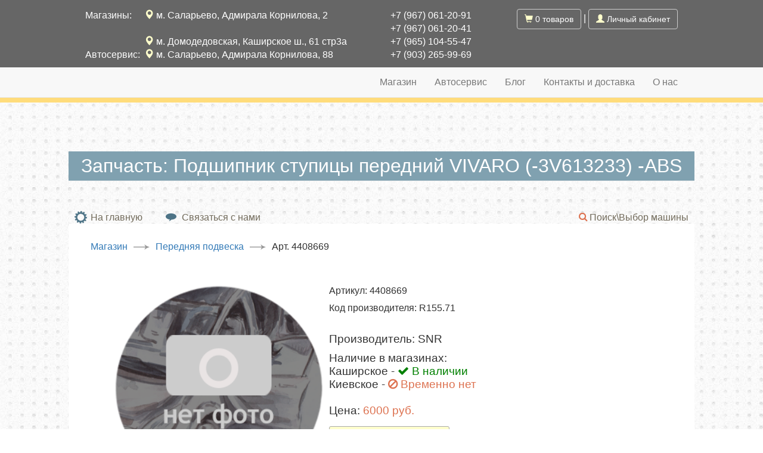

--- FILE ---
content_type: text/html; charset=UTF-8
request_url: https://www.zapopel.ru/magazin/detal/20004569-4408669-snr-podshipnik-stupicy-perednii-vivaro--3v613233--abs
body_size: 10343
content:
<!DOCTYPE html PUBLIC "-//W3C//DTD XHTML 1.0 Transitional//EN" "http://www.w3.org/TR/xhtml1/DTD/xhtml1-transitional.dtd">
<html xmlns="http://www.w3.org/1999/xhtml" xml:lang="ru" lang="ru">
    <head>
        <meta name="viewport" content="width=device-width, initial-scale=1, maximum-scale=1.0, user-scalable=no">
        <meta http-equiv="Content-Type" content="text/html; charset=utf-8"/>
        <meta http-equiv="X-UA-Compatible" content="IE=edge"/>
        <meta name="language" content="ru"/>


        <link rel="stylesheet" type="text/css" href="/css/font-awesome.min.css" rel="stylesheet"/>
        <!-- blueprint CSS framework -->
        <link rel="stylesheet" type="text/css" href="/css/screen.css?v=3" media="screen, projection"/>
        <link rel="stylesheet" type="text/css" href="/css/print.css" media="print"/>
        <!--[if lt IE 8]>
        <link rel="stylesheet" type="text/css" href="/css/ie.css" media="screen, projection" />
        <![endif]-->
        <!--<meta name="viewport" content="width=device-width, initial-scale=1.0" />-->
        <link rel="stylesheet" type="text/css" href="/css/main.css?v=10"/>
        <link rel="stylesheet" type="text/css" href="/css/form.css"/>
                <link rel="stylesheet" type="text/css" href="/css/bootstrap.min.css">
        <link rel="stylesheet" type="text/css" href="/css/bootstrap.custom.css?v=1">


        <link rel="stylesheet" type="text/css" href="/assets/4de89a5c/changevehicle/style.css" />
<link rel="stylesheet" type="text/css" href="/assets/6c2abf72/jui/css/base/jquery-ui.css" />
<link rel="stylesheet" type="text/css" href="/assets/4de89a5c/search/style.css?v=2" />
<link rel="stylesheet" type="text/css" href="/assets/1fde16c2/jquery.jgrowl.min.css" />
<script type="text/javascript" src="/assets/6c2abf72/jquery.min.js"></script>
<script type="text/javascript" src="/assets/6c2abf72/jquery.ba-bbq.min.js"></script>
<script type="text/javascript" src="/assets/4de89a5c/changevehicle/jquery.cookie.min.js"></script>
<script type="text/javascript" src="/assets/4de89a5c/cart/jquery.yiicart.js"></script>
<script type="text/javascript" src="/assets/1fde16c2/jquery.jgrowl.min.js"></script>
<script type="text/javascript">
/*<![CDATA[*/
(function(a){var e=a.browser.msie&&7>=parseInt(a.browser.version)?document.createElement("div"):null,f=null,g=null,j=1,k=function(url){
		if (!url.match(/\?/))
			url += "?";
		return url + "&nlsc_map=" + $.nlsc.smap();
	};;a.nlsc||(a.nlsc={resMap:{}});a.nlsc.normUrl=function(c){if(!c)return null;e&&(e.innerHTML='<a href="'+c+'"></a>',c=e.firstChild.href);return f&&c.match(f)||g&&!c.match(g)?null:c.replace(/\?*(_=\d+)?$/g,"")};a.nlsc.h=function(c){var b=0,a;for(a=0;a<c.length;a++)b=(b<<5)-b+c.charCodeAt(a)&1073741823;return""+b};a.nlsc.fetchMap= function(){for(var c,b=0,d=a(document).find("script[src]");b<d.length;b++)if(c=this.normUrl(d[b].src?d[b].src:d[b].href))this.resMap[c]=a.nlsc.h(c)};a.nlsc.smap=function(){var a="[",b;for(b in this.resMap)a+='"'+this.resMap[b]+'",';return a.replace(/,$/,"")+"]"};var h={global:!0,beforeSend:function(c,b){if("script"!=b.dataType)return j&&(b.url=k(b.url)),!0;a.nlsc.fetched||(a.nlsc.fetched=1,a.nlsc.fetchMap());var d=a.nlsc.normUrl(b.url);if(!d)return!0;if(a.nlsc.resMap[d])return!1;a.nlsc.resMap[d]= a.nlsc.h(d);return!0}};a.browser.msie&&(h.dataFilter=function(a,b){return b&&"html"!=b&&"text"!=b?a:a.replace(/(<script[^>]+)defer(=[^\s>]*)?/ig,"$1")});a.ajaxSetup(h)})(jQuery);
/*]]>*/
</script>
<title>Подшипник ступицы передний VIVARO (-3V613233) -ABS 4408669 SNR  купить автозапчасти Опель с доставкой в Москве - Zap Opel</title>
<meta name='description' content='Подшипник ступицы передний VIVARO (-3V613233) -ABS, артикул: 4408669, производитель: SNR - купить с доставкой в Москве и регионах в магазине Zap Opel' />
<meta name='keywords' content='4408669, SNR, Подшипник ступицы передний VIVARO (-3V613233) -ABS, запчасти Опель, каталог запчастей опель, автозапчасти Opel, Подшипник, ступицы, передний, VIVARO, (-3V613233), -ABS' />

        
        		    </head>

    <body><script type="text/javascript" src="/js/bootstrap.min.js"></script>



        <div id="bg">
            <header class="site-header">
                <div class="container">
                    <div class="row">
                        <div class="col-md-8 site-header-address">
                            <div class="row">
                                <div class="col-md-2 col-sm-2">Магазины:</div>
                                <div class="col-md-7 col-sm-7 nopadding">
                                    <a href="/kontakti#str-kievka"><span class="glyphicon glyphicon-map-marker"></span> м. Саларьево, Адмирала Корнилова, 2</a>                                </div>
                                <div class="col-md-3 col-sm-3">
                                    <a href="tel:+79670612091">+7 (967) 061-20-91</a>
                                    <br>
                                    <a href="tel:+79670612041">+7 (967) 061-20-41</a>
                                </div>
                            </div>
                            <div class="row">
                                <div class="col-md-2 col-sm-2"></div>
                                <div class="col-md-7 col-sm-7 nopadding">
                                    <a href="/kontakti#str-kashira"><span class="glyphicon glyphicon-map-marker"></span> м. Домодедовская, Каширское ш., 61 стр3a</a>                                </div>
                                <div class="col-md-3 col-sm-3">
                                    <a href="tel:+79651045547">+7 (965) 104-55-47</a>
                                </div>
                            </div>
                            <div class="row">
                                <div class="col-md-2 col-sm-2">Автосервис:</div>
                                <div class="col-md-7 col-sm-7 nopadding">
                                    <a href="/kontakti#str-kashira"><span class="glyphicon glyphicon-map-marker"></span> м. Саларьево, Адмирала Корнилова, 88</a>                                </div>
                                <div class="col-md-3 col-sm-3">
                                    <a href="tel:+79032659969">+7 (903) 265-99-69</a>
                                </div>
                            </div>
                        </div>
                        <!--<div class="col-md-8 site-header-address">
                            <div class="row">
                                <div class="col-md-3 col-sm-3">Магазины:</div>
                                <div class="col-md-4 col-sm-4">
                                    <div class="row">
                                        <div class="col-md-12 col-sm-12 nopadding"><a href="/kontakti#str-kievka"><span class="glyphicon glyphicon-map-marker"></span> Адмирала Корнилова, 2</a></div>
                                        <div class="col-md-12 col-sm-12 nopadding"><a href="/kontakti#str-kashira"><span class="glyphicon glyphicon-map-marker"></span> Каширское ш., 61 стр3a</a></div>
                                    </div>
                                </div>
                                <div class="col-md-4 col-sm-4">
                                    <div class="row">
                                        <div class="col-md-12 col-sm-12">
                                            <a href="tel:+79670612091">+7 (967) 061-20-91</a>
                                        </div>
                                        <div class="col-md-12 col-sm-12"><a href="tel:+79651045547">+7 (965) 104-55-47</a></div>
                                    </div>
                                </div>
                            </div>
                            <div class="row">
                                <div class="col-md-3 col-sm-3">Автосервис:</div>
                                <div class="col-md-4 col-sm-4">
                                    <div class="row">
                                        <div class="col-md-12 col-sm-12 nopadding"><a href="/kontakti#str-kashira"><span class="glyphicon glyphicon-map-marker"></span> Адмирала Корнилова, 88</a></div>
                                    </div>
                                </div>
                                <div class="col-md-4 col-sm-4">
                                    <div class="row">
                                        <div class="col-md-12 col-sm-12"><a href="tel:+79032659969">+7 (903) 265-99-69</a></div>
                                    </div>
                                </div>
                            </div>
                        </div>-->
                        <div class="col-md-4 site-header-actions">
                            <div class="row">
                                <div class="col-md-12 text-right">
                                <span id="top-cart">
                                    <span id="mainCart">
<a class="btn btn-default" href="/shop/cart/index"><span class="glyphicon glyphicon-shopping-cart"></span> 0 товаров</a></span>                                </span> |
                                    <span id="user-private">
                                    <a class="btn btn-default" href="/shop/private"><span class="glyphicon glyphicon-user"></span> Личный кабинет</a>                                </span>
                                </div>
                            </div>
                        </div>
                    </div>
                </div>

                <!-- Navigation -->
                <nav class="top-nav navbar navbar-static-top navbar-default" role="navigation"><div class="container"><div class="navbar-header"><button class="navbar-toggle" data-toggle="collapse" data-target="#yw3" type="button"><span class="icon-bar"></span><span class="icon-bar"></span><span class="icon-bar"></span></button></div><div class="collapse navbar-collapse" id="yw3"><ul id="yw2" class="navbar-right nav navbar-nav" role="menu"><li><a tabindex="-1" href="/">Магазин</a></li><li><a tabindex="-1" href="/service">Автосервис</a></li><li><a tabindex="-1" href="/novosti">Блог</a></li><li><a tabindex="-1" href="/kontakti">Контакты и доставка</a></li><li><a tabindex="-1" href="/about">О нас</a></li></ul></div></div></nav>            </header>
            <!--<div id="top-bar">
                <div id="top-bar-content">
                    <div class="span-14 top-bar-address">
                        <div class="top-bar-row">
                            <div class="span-3">
                                <span class="icon-mapmarker-small"></span><span>Магазины:</span>
                            </div>
                            <div class="span-6">
                                <span>Адмирала Корнилова, 2</span>
                                <br>
                                <span>Каширское шоссе, 61 стр3a</span>
                            </div>
                            <div class="span-5 last">
                                <a href="tel:+79670612091">+7 (967) 061-20-91 (20-41)</a>
                                <br>
                                <a href="tel:+79651045547">+7 (965) 104-55-47</a>
                            </div>
                        </div>
                        <div class="top-bar-row">
                            <div class="span-3">
                                <span class="icon-mapmarker-small"></span><span>Автосервис:</span>
                            </div>
                            <div class="span-6">
                                <span>Адмирала Корнилова, 88</span>
                            </div>
                            <div class="span-5 last">
                                <a href="tel:+79032659969">+7 (903) 265-99-69</a>
                            </div>
                        </div>
                    </div>

                    <div class="span-10 last top-bar-actions">
                        <span id="top-cart">
                            <span class="icon icon-cart"></span>Корзина&nbsp;-
                            <span id="mainCart">
<a href="/shop/cart/index">0 товаров</a></span>                        </span> |
                        <span id="user-private">
                            <a href="/shop/private"><i class="fa fa-user">&nbsp;</i>Личный кабинет</a>                        </span>
                    </div>
                    <div class="clear"></div>
                    <div id="top-bar-menu" class="span-24 last">
                        <ul id="yw4">
<li><a href="/">Магазин</a></li>
<li><a href="/service">Автосервис</a></li>
<li><a href="/novosti">Блог</a></li>
<li><a href="/kontakti">Контакты и доставка</a></li>
<li><a href="/about">О нас</a></li>
</ul>                    </div>
                </div>
            </div>-->
            <div id="content">
                    <hr class="space"/>
    <hr class="space"/>
    <h1 class="page-header">Запчасть: Подшипник ступицы передний VIVARO (-3V613233) -ABS</h1>
    <div class="buttons">
        <a id="site-home-link" href="/"><span class="icon icon-gear"></span><span class="text">На главную</span></a>
        <a id="site-contact-link" href="/zapros"><span class="icon icon-cloud"></span><span class="text">Связаться с нами</span></a>
        <a href="#" id="search-form-collapse-btn"><i class="fa fa-search"></i><span class="text">Поиск\Выбор машины</span></a>
    </div>

<div class="white-960">
    <script>
        $(document).ready(function($) {
            $("#search-form-collapse-btn").click(function(event) {
                event.preventDefault();
                $("#search-form-collapse").slideToggle('fast');
            });
        });
    </script> 

    <div id = "search-form-collapse" class="span-24 last" style="display: none">
        <div class="span-6"> <div id = "car-model" class="">

    <div id = "car-model-header">Ваша машина:</div>

    <span id = "car-model-name">Все модели</span>
    <div id="car-model-links">
        <a id="car-model-change" onclick="$(&quot;#car-change-dialog&quot;).dialog(&quot;open&quot;); return false;" href="#"><i class="fa fa-exchange"></i> изменить</a>        |
        <a id = "car-model-reset" href="#"><i class="fa fa-times"></i> сброс</a> 
    </div>
    <script>
        $(document).ready(function($) {
            $(".vehicle-link").click(function(event) {
                event.preventDefault();
                var modelId = $(this).attr('id');
                modelId = modelId.replace("vehicle-id-", "");
                $.ajax({
                    type: "POST",
                    dataType: "JSON",
                    url: "/site/choosemodel.change",
                    data: {id: modelId},
                    success: (function(msg) {
                        $("#car-model-name").text(msg.name);
                        $.cookie('vehicle_id', msg.id, {expires: 14, path: '/'});
                        $.jGrowl("Вы выбрали OPEL " + msg.name, {header: 'Сообщение:'});
                        if ($.fn.yiiGridView !== undefined) {
                            $.fn.yiiGridView.update("catalog-item-grid");
                        }
                    }),
                    complete: (function(msg) {
                        $("#car-change-dialog").dialog("close");
                    })
                });
            });
            $("#car-model-reset").click(function(event) {
                event.preventDefault();
                $.ajax({
                    type: "GET",
                    dataType: "JSON",
                    url: "/site/choosemodel.reset",
                    success: (function(msg) {
                        $("#car-model-name").text(msg.name);
                        $.jGrowl("Вы выбрали " + msg.name, {header: 'Сообщение:'});
                        if ($.fn.yiiGridView !== undefined) {
                            $.fn.yiiGridView.update("catalog-item-grid");
                        }
                    }),
                    complete: (function(msg) {
                        $.removeCookie('vehicle_id');
                        $("#car-change-dialog").dialog("close");
                    })
                });


            });
        });
    </script> 
</div>
<style>
    .car-change-dialog {
        max-width: 690px;
        width: 100% !important;
    }
</style>
<div id="car-change-dialog">

<div>
    <ul>
                                </ul></div><div class="span-8">
            <h3 class="head-letter">A</h3>
            <hr>
            <ul>
                        <li><a id="vehicle-id-52803" class="vehicle-link" href="#">ADAM</a>                 2013 - наст. вр.            </li>

                                <li><a id="vehicle-id-48191" class="vehicle-link" href="#">AGILA-A</a>                 2000 - 2008            </li>

                                <li><a id="vehicle-id-47729" class="vehicle-link" href="#">AGILA-B</a>                 2008 - наст. вр.            </li>

                                <li><a id="vehicle-id-52439" class="vehicle-link" href="#">AMPERA</a>                 2012 - наст. вр.            </li>

                                <li><a id="vehicle-id-47624" class="vehicle-link" href="#">ANTARA</a>                 2007 - наст. вр.            </li>

                                <li><a id="vehicle-id-47687" class="vehicle-link" href="#">ARENA</a>                 1997 - 2001            </li>

                                <li><a id="vehicle-id-47477" class="vehicle-link" href="#">ASCONA-C</a>                 1982 - 1988            </li>

                                <li><a id="vehicle-id-48044" class="vehicle-link" href="#">ASTRA CLASSIC</a>                 1999 - 2002            </li>

                                <li><a id="vehicle-id-48317" class="vehicle-link" href="#">ASTRA-F</a>                 1992 - 1998            </li>

                                <li><a id="vehicle-id-48107" class="vehicle-link" href="#">ASTRA-G + ZAFIRA-A</a>                 1998 - 2009            </li>

                                <li><a id="vehicle-id-48275" class="vehicle-link" href="#">ASTRA-H</a>                (Астра H) 2004 - наст. вр.            </li>

                                <li><a id="vehicle-id-47771" class="vehicle-link" href="#">ASTRA-J</a>                (Астра J) 2010 - наст. вр.            </li>

                                </ul></div><div class="span-8">
            <h3 class="head-letter">C</h3>
            <hr>
            <ul>
                        <li><a id="vehicle-id-47855" class="vehicle-link" href="#">CALIBRA</a>                 1989 - 1997            </li>

                                <li><a id="vehicle-id-48002" class="vehicle-link" href="#">CAMPO</a>                 1997 - 2002            </li>

                                <li><a id="vehicle-id-47897" class="vehicle-link" href="#">CAMPO</a>                 1991 - 1996            </li>

                                <li><a id="vehicle-id-52861" class="vehicle-link" href="#">CASCADA</a>                 2013 - наст. вр.            </li>

                                <li><a id="vehicle-id-52588" class="vehicle-link" href="#">COMBO-D</a>                 2012 - наст. вр.            </li>

                                <li><a id="vehicle-id-48086" class="vehicle-link" href="#">CORSA-A</a>                 1983 - 1992            </li>

                                <li><a id="vehicle-id-47792" class="vehicle-link" href="#">CORSA-B + TIGRA-A</a>                 1993 - 2002            </li>

                                <li><a id="vehicle-id-48359" class="vehicle-link" href="#">CORSA-C</a>                 2001 - наст. вр.            </li>

                                <li><a id="vehicle-id-48233" class="vehicle-link" href="#">CORSA-D</a>                 2007 - наст. вр.            </li>

                                </ul></div><div class="span-8">
            <h3 class="head-letter">E</h3>
            <hr>
            <ul>
                        <li><a id="vehicle-id-48065" class="vehicle-link" href="#">EUROMIDI</a>                 1988 - 1996            </li>

                                </ul></div><div class="span-8">
            <h3 class="head-letter">F</h3>
            <hr>
            <ul>
                        <li><a id="vehicle-id-48128" class="vehicle-link" href="#">FRONTERA-A</a>                 1992 - 1998            </li>

                                <li><a id="vehicle-id-48338" class="vehicle-link" href="#">FRONTERA-B</a>                 1999 - 2004            </li>

                                </ul></div><div class="span-8">
            <h3 class="head-letter">I</h3>
            <hr>
            <ul>
                        <li><a id="vehicle-id-47603" class="vehicle-link" href="#">INSIGNIA</a>                 2009 - наст. вр.            </li>

                                </ul></div><div class="span-8">
            <h3 class="head-letter">K</h3>
            <hr>
            <ul>
                        <li><a id="vehicle-id-47876" class="vehicle-link" href="#">KADETTE-E</a>                 1985 - 1993            </li>

                                </ul></div><div class="span-8">
            <h3 class="head-letter">M</h3>
            <hr>
            <ul>
                        <li><a id="vehicle-id-47813" class="vehicle-link" href="#">MERIVA-A</a>                (Мерива А) 2003 - 2010            </li>

                                <li><a id="vehicle-id-48149" class="vehicle-link" href="#">MERIVA-B</a>                (Мерива Б) 2010 - наст. вр.            </li>

                                <li><a id="vehicle-id-52687" class="vehicle-link" href="#">MOKKA</a>                 2013 - наст. вр.            </li>

                                <li><a id="vehicle-id-48296" class="vehicle-link" href="#">MONTEREY</a>                 1998 - 2000            </li>

                                <li><a id="vehicle-id-48212" class="vehicle-link" href="#">MONTEREY</a>                 1992 - 1997            </li>

                                <li><a id="vehicle-id-48380" class="vehicle-link" href="#">MOVANO-A</a>                 1999 - 2010            </li>

                                <li><a id="vehicle-id-48254" class="vehicle-link" href="#">MOVANO-B</a>                 2010 - наст. вр.            </li>

                                </ul></div><div class="span-8">
            <h3 class="head-letter">O</h3>
            <hr>
            <ul>
                        <li><a id="vehicle-id-47540" class="vehicle-link" href="#">OMEGA-A</a>                 1987 - 1993            </li>

                                <li><a id="vehicle-id-47939" class="vehicle-link" href="#">OMEGA-B</a>                 1994 - 2003            </li>

                                <li><a id="vehicle-id-47519" class="vehicle-link" href="#">OPEL GT</a>                 2007 - 2009            </li>

                                </ul></div><div class="span-8">
            <h3 class="head-letter">R</h3>
            <hr>
            <ul>
                        <li><a id="vehicle-id-47981" class="vehicle-link" href="#">RASCAL</a>                 1986 - 1993            </li>

                                </ul></div><div class="span-8">
            <h3 class="head-letter">S</h3>
            <hr>
            <ul>
                        <li><a id="vehicle-id-47918" class="vehicle-link" href="#">SENATOR-B</a>                 1988 - 1994            </li>

                                <li><a id="vehicle-id-47666" class="vehicle-link" href="#">SIGNUM</a>                 2003 - 2008            </li>

                                <li><a id="vehicle-id-48170" class="vehicle-link" href="#">SINTRA</a>                 1997 - 1999            </li>

                                <li><a id="vehicle-id-47708" class="vehicle-link" href="#">SPEEDSTER</a>                 2001 - 2004            </li>

                                </ul></div><div class="span-8">
            <h3 class="head-letter">T</h3>
            <hr>
            <ul>
                        <li><a id="vehicle-id-47834" class="vehicle-link" href="#">TIGRA-B</a>                 2004 - наст. вр.            </li>

                                </ul></div><div class="span-8">
            <h3 class="head-letter">V</h3>
            <hr>
            <ul>
                        <li><a id="vehicle-id-47750" class="vehicle-link" href="#">VECTRA-A</a>                 1989 - 1995            </li>

                                <li><a id="vehicle-id-47498" class="vehicle-link" href="#">VECTRA-B</a>                (Вектра-Б) 1996 - 2002            </li>

                                <li><a id="vehicle-id-47645" class="vehicle-link" href="#">VECTRA-C</a>                 2002 - 2008            </li>

                                <li><a id="vehicle-id-48023" class="vehicle-link" href="#">VIVARO</a>                 2001 - наст. вр.            </li>

                                </ul></div><div class="span-8">
            <h3 class="head-letter">Z</h3>
            <hr>
            <ul>
                        <li><a id="vehicle-id-47960" class="vehicle-link" href="#">ZAFIRA-B</a>                 2005 - наст. вр.            </li>

                                <li><a id="vehicle-id-52385" class="vehicle-link" href="#">ZAFIRA-C</a>                 2012 - наст. вр.            </li>

            </ul></div>

</div></div>
        <div class="span-15 right last">  

<div class="search-form">

    <div class="before">
        <a href="/zapros"><i class="fa fa-comment">&nbsp;</i>Запрос</a> • <a href="/kontakti#deliverty"><i class="fa fa-truck">&nbsp;</i>Условия доставки/оплаты</a> 
    </div>
    <div class="clear"></div>

    <div class="search-inline">
         <form action="/poisk" method="GET">            <input size="40" placeholder="Артикул, категория или название детали" id="srch" type="text" name="term" /><input id="srch-btn" type="submit" name="yt1" value="Поиск" />        </form>        <div class="clear"></div>
    </div>
    <div class="hint">
        Например: 
        <a href="#">0132020</a>,
        <a href="#">карданный вал ANTARA</a> или
        <a href="#">переключатель</a>        
    </div>
</div>
</div>
        <hr class="space">
        <hr>
    </div>

                    <div class="crumbs">
            <div class="breadcrumbs">
<a href="/">Магазин</a><span class="icon-arrowcrumbs"></span><span><a href="/magazin/17-podveska/50-perednyaya-podveska">Передняя подвеска</a></span><span class="icon-arrowcrumbs"></span><span>Арт. 4408669</span></div>        </div>  <!-- breadcrumbs -->
        
<hr class="space d-space"/>
<div class="span-10 prepend-1 gallery">
            <img src="/images/no-photo.png" alt="Подшипник ступицы передний VIVARO (-3V613233) -ABS 4408669 SNR  купить автозапчасти Опель с доставкой в Москве - Zap Opel" />    </div>

<div class="span-12 last">
    <div class="item">
    <!--<h2>Подшипник ступицы передний VIVARO (-3V613233) -ABS</h2>-->
        <p>
           <small>Артикул: 4408669</small>
        </p>
		<p>
            <small>Код производителя: R155.71</small>
        </p>
		<br>
        <p>
            Производитель: SNR        </p>
        <span>Наличие в магазинах:</span>
                                    <div>Каширское&nbsp;-&nbsp;<span class="green"><i class="fa fa-check">&nbsp;</i>В наличии</span></div>
                            <div>Киевское&nbsp;-&nbsp;<span class="red"><i class="fa fa-ban">&nbsp;</i>Временно нет</span></div>
                        <br>
                            <p>
                    Цена: <span class="red">6000&nbsp;руб.
                    </span>
                </p>
                        <!--<p class="highlight">*реальная цена МОЖЕТ ОТЛИЧАТЬСЯ! <br>Мы актуализируем наши цены в связи с экономической ситуацией. <br>УТОЧНЯЙТЕ ЦЕНЫ по телефонам:<br><a href="tel:+79670612091;2041">+7 (967) 061-20-91 (20-41)</a>,<br><a href="tel:+79651045547">+7 (965) 104-55-47</a>.<br>Благодарим за понимание.</p>-->
            <p> 
                <a class="zbtn" style="font-size: 100%; display: inline-block" href="#" id="yt0">Добавить в корзину</a>            </p>
        




        
                <hr class="space d-space"/><hr class="space"/><hr class="space"/>

    </div>
</div>


<div class="span-24 last">
    <p > 
        <span class="red"> <i class="fa fa-exclamation-triangle"></i> Будьте внимательны: </span> <strong>цены действительны только в случае бронирования товара через интернет-магазин. Цены в розничных магазинах могут отличаться.</strong>

    </p>
</div>
<div class="span-24 last">
    <h3>Не то, что искали?</h3>
    <p>Попробуйте <a href="/poisk">поискать в каталоге</a>        или просто позвоните в <a href="/kontakti">любой магазин</a>.
        Наши консультанты подберут Вам именно то, что Вы ищите!</p>
    <p>У нас ОЧЕНЬ большой каталог запчастей для вашего любимого Opel.</p>
    <p><span class="large">Звоните:<br><a href="tel:+79670612091">+7 (967) 061-20-91</a><small>(Киевка)</small><br><a href="tel:+79670612041">+7 (967) 061-20-41</a><small>(Киевка)</small><br><a href="tel:+79651045547">+7 (965) 104-55-47</a> <small>(Каширка)</small></span></p>
</div>
<div class="span-24 last">
    <p>
        В нашем магазине Вы можете <strong>купить</strong> необходимые <strong>оригинальные</strong> или <strong>б/у</strong> <strong>автозапчасти </strong><strong>Opel </strong>по низким ценам <strong>в наличие</strong> и <strong>на заказ</strong>.</p>
    <p>
        Ждем Вас ежедневно по адресам:</p>
    На Киевке: <a href="/kontakti">1-й км Киевского шоссе, ТК Автомастер</a><br><a href="tel:+79670612091">+7 (967) 061-20-91</a><br><a href="tel:+79670612041">+7 (967) 061-20-41</a><br/>
    На Каширке: <a href="/kontakti">Каширское шоссе, 61 стр3a</a><br><a href="tel:+79651045547">+7 (965) 104-55-47</a><br/>
</div>
    <div class="clear"></div>
</div>


				<p><script type="text/javascript">
<!--
var _acic={dataProvider:10};(function(){var e=document.createElement("script");e.type="text/javascript";e.async=true;e.src="https://www.acint.net/aci.js";var t=document.getElementsByTagName("script")[0];t.parentNode.insertBefore(e,t)})()
//-->
</script></p>
            </div>

            <div id="footer">
                <div id="top-footer-wrapper">
                    <div id="top-footer">
                        <div class="footer-width span-15 prepend-1 append-1 last">
                            <p class="footer-width span-15 large last" style="border-bottom: 1px solid #ffffcc; padding-left: 1.5em">
                                Магазин запчастей Zap Opel
                            </p>
                            <div class="clear"></div>
                            <div class="addresses">
                                <div class="span-5">
                                    <ul class="footer-menu">
                                        <li>Москва, ул. Адмирала Корнилова, 2 
                                            (Ленинский пр-т в область) <br/>
                                            ТК «Автомастер» Магазин А5/12
                                        </li>
                                        <li>
                                            <span>Тел.</span>
                                            <br>
                                            <a href="tel:+79670612091">+7 (967) 061-20-91</a>
                                            <br>
                                            <a href="tel:+79670612041">+7 (967) 061-20-41</a>
                                        </li>
                                        <li>Время работы: <br/>
                                            ПН-ПТ 9.00 - 19.00 <br/>
                                            СБ-ВС 9.00 - 19.00
                                        </li>
                                    </ul>
                                </div>
                                <div class="span-5">
                                    <ul class="footer-menu">
                                        <li>Москва, ул. Адмирала Корнилова, 88
                                            (Ленинский пр-т в область) 
                                        </li>

                                        <li>Тел. <a href="tel:+79032659969">+7 (903) 265-99-69</a>
                                        </li>
                                        <li>Время работы: <br/>
                                            ПН-ПТ 9.00 - 19.00 <br/>
                                            СБ-ВС 9.00 - 19.00
                                        </li>
                                    </ul>
                                </div>
                                <div class="span-5">
                                    <ul class="footer-menu">
                                        <li>Москва, Каширское шоссе, 61стр3а </li>
                                        <li>ТЦ Москва-Тянья 
											(АТЦ "Москва") пав B-23</li>
                                        <li>Тел. <a href="tel:+79651045547">+7 (965) 104-55-47</a> </li>

                                        <li>Время работы: <br/>
                                            ПН-ПТ 10.00 - 20.00 <br/>
                                            СБ-ВС 10.00 - 20.00
                                        </li>
                                    </ul>
                                </div>
                            </div>
                        </div>
                        <div class="footer-nav">
                            <div class="span-4 prepend-1">

                                <ul class="footer-menu" id="yw5">
<li><a href="/">КАТАЛОГ</a>
<ul>
<li><a href="/magazin/10-kuzov">Кузов</a></li>
<li><a href="/magazin/11-vnutrennie">Внутренние принадлежности</a></li>
<li><a href="/magazin/12-dvigatel">Двигатель</a></li>
<li><a href="/magazin/13-klimat">Охлаждение / отопление / кондиционирование</a></li>
<li><a href="/magazin/14-toplivo-i-vyhlop">Топливо и выхлоп</a></li>
<li><a href="/magazin/15-transmissiya">Трансмиссия</a></li>
<li><a href="/magazin/16-tormoznaja-sistema">Тормозная система</a></li>
<li><a href="/magazin/17-podveska">Подвеска</a></li>
<li><a href="/magazin/18-elektrika">Электрика</a></li>
<li><a href="/magazin/19-masla">Масла</a></li>
<li><a href="/magazin/20-aksessuary">Аксессуары</a></li>
</ul>
</li>
</ul>                            </div>
                            <div class="span-4 last">
                                <ul class="footer-menu" id="yw6">
<li><a href="/shop/site/contact">ЗАПРОС ЗАПЧАСТИ</a></li>
<li><a href="/service">АВТОСЕРВИС</a></li>
<li><a href="/novosti">БЛОГ</a></li>
<li><a href="/kontakti">КОНТАКТЫ И ДОСТАВКА</a></li>
<li><a href="/about">О НАС</a></li>
<li><a href="/zapros">ОБРАТНАЯ СВЯЗЬ</a></li>
</ul>
                            </div>
                        </div>
                        <div class="clear"></div>

                    </div>
                </div>
                <div id="bottom-footer" class="white-960">
                    <div class="span-5 socials">
                        <a href="http://vk.com/zapopel" target="_blank" rel="nofollow"><img src="/css/img/vk-icon.png"/></a>
                        <a href="http://facebook.com/zapopel" target="_blank" rel="nofollow"><img src="/css/img/fb-icon.png"/></a>
                        <a href="http://instagram.com/zapopel" target="_blank" rel="nofollow"><img src="/css/img/instm-icon.png"/></a>
                    </div>
                    <div class="span-10 last right copyright" style="text-align: right">
                        <p>Copyright &copy; 2008-2026 <a href="http://zapopel.ru/">Zapopel</a> -
                            запчасти Opel. All rights reserved<br/>
                            Разработано - <a rel="nofollow" href="mailto:sv4studio@gmail.com">студия СВЧ</a>
                            сверхвысокие частоты</p>
                                                    <!-- Rating@Mail.ru counter -->
                            <script type="text/javascript">
                                var _tmr = _tmr || [];
                                _tmr.push({id: "2414029", type: "pageView", start: (new Date()).getTime()});
                                (function (d, w) {
                                    var ts = d.createElement("script");
                                    ts.type = "text/javascript";
                                    ts.async = true;
                                    ts.src = (d.location.protocol == "https:" ? "https:" : "http:") + "//top-fwz1.mail.ru/js/code.js";
                                    var f = function () {
                                        var s = d.getElementsByTagName("script")[0];
                                        s.parentNode.insertBefore(ts, s);
                                    };
                                    if (w.opera == "[object Opera]") {
                                        d.addEventListener("DOMContentLoaded", f, false);
                                    } else {
                                        f();
                                    }
                                })(document, window);
                            </script>
                            <noscript>
                                <div style="position:absolute;left:-10000px;">
                                    <img src="//top-fwz1.mail.ru/counter?id=2414029;js=na" style="border:0;" height="1" width="1" alt="Рейтинг@Mail.ru"/>
                                </div>
                            </noscript>
                            <!-- /Rating@Mail.ru counter -->
                            <!-- Rating@Mail.ru logo -->
                            <a rel="nofollow" href="http://top.mail.ru/jump?from=2414029">
                                <img src="//top-fwz1.mail.ru/counter?id=2414029;t=280;l=1"
                                     style="border:0;" height="31" width="38" alt="Рейтинг@Mail.ru"/>
                            </a>
                            <!-- /Rating@Mail.ru logo -->
                            <!-- LiveInternet counter-->
                            <script type="text/javascript">
                                document.write("<a rel='nofollow' href='http://www.liveinternet.ru/click'" +
                                    "target=_blank><img src='//counter.yadro.ru/hit?t44.3;r" +
                                    escape(document.referrer) + ((typeof (screen) == "undefined") ? "" :
                                        ";s" + screen.width + "*" + screen.height + "*" + (screen.colorDepth ?
                                        screen.colorDepth : screen.pixelDepth)) + ";u" + escape(document.URL) +
                                    ";" + Math.random() +
                                    "' alt='' title='LiveInternet' " +
                                    "border='0' width='31' height='31'><\/a>")
                            </script>
                                            </div>
                    <div class="clear"></div>
                </div>
            </div>
        </div>
                    <!-- Start SiteHeart code -->
            <script>
                (function () {
                    var widget_id = 720947;
                    _shcp = [{widget_id: widget_id}];
                    var lang = (navigator.language || navigator.systemLanguage
                        || navigator.userLanguage || "en")
                        .substr(0, 2).toLowerCase();
                    var url = "widget.siteheart.com/widget/sh/" + widget_id + "/" + lang + "/widget.js";
                    var hcc = document.createElement("script");
                    hcc.type = "text/javascript";
                    hcc.async = true;
                    hcc.src = ("https:" == document.location.protocol ? "https" : "http")
                        + "://" + url;
                    var s = document.getElementsByTagName("script")[0];
                    s.parentNode.insertBefore(hcc, s.nextSibling);
                })();
            </script>
                <!-- End SiteHeart code -->
     <!-- Yandex.Metrika counter -->
<script type="text/javascript" >
   (function(m,e,t,r,i,k,a){m[i]=m[i]||function(){(m[i].a=m[i].a||[]).push(arguments)};
   m[i].l=1*new Date();
   for (var j = 0; j < document.scripts.length; j++) {if (document.scripts[j].src === r) { return; }}
   k=e.createElement(t),a=e.getElementsByTagName(t)[0],k.async=1,k.src=r,a.parentNode.insertBefore(k,a)})
   (window, document, "script", "https://mc.yandex.ru/metrika/tag.js", "ym");

   ym(88924821, "init", {
        clickmap:true,
        trackLinks:true,
        accurateTrackBounce:true,
        webvisor:true
   });
</script>
<noscript><div><img src="https://mc.yandex.ru/watch/88924821" style="position:absolute; left:-9999px;" alt="" /></div></noscript>
<!-- /Yandex.Metrika counter -->
        
        <!--  -->
        <script>
            window.replainSettings = {id: '77052882-0fab-4f58-8425-f414391ace46'};
            (function (u) {
                var s = document.createElement('script');
                s.type = 'text/javascript';
                s.async = true;
                s.src = u;
                var x = document.getElementsByTagName('script')[0];
                x.parentNode.insertBefore(s, x);
            })('https://widget.replain.cc/dist/client.js');
        </script>
    <script type="text/javascript" src="/assets/6c2abf72/jui/js/jquery-ui.min.js"></script>
<script type="text/javascript" src="/assets/4de89a5c/search/custom_autocomlete.js"></script>
<script type="text/javascript">
/*<![CDATA[*/

            var _gaq = _gaq || [];
            _gaq.push(['_setAccount', 'UA-44970720-1']);
            _gaq.push(['_addOrganic','mail.ru', 'q']);
_gaq.push(['_addOrganic','rambler.ru', 'words']);
_gaq.push(['_addOrganic','nigma.ru', 's']);
_gaq.push(['_addOrganic','aport.ru', 'r']);
_gaq.push(['_addOrganic','blogs.yandex.ru', 'text']);
_gaq.push(['_addOrganic','meta.ua', 'q']);
_gaq.push(['_addOrganic','bigmir.net', 'q']);
_gaq.push(['_addOrganic','i.ua', 'q']);
_gaq.push(['_addOrganic','online.ua', 'q']);
_gaq.push(['_addOrganic','ukr.net', 'search_query']);
_gaq.push(['_addOrganic','liveinternet.ru', 'q']);
_gaq.push(['_addOrganic','search.ua', 'query']);
_gaq.push(['_setDomainName','zapopel.ru']);

            _gaq.push(['_setAllowHash', false]);
            _gaq.push(['_setAllowLinker', true]); 
			_gaq.push(['_trackPageview']);

            (function() {
                var ga = document.createElement('script'); ga.type = 'text/javascript'; ga.async = true;
                ga.src = ('https:' == document.location.protocol ? 'https://ssl' : 'http://www') + '.google-analytics.com/ga.js';
                var s = document.getElementsByTagName('script')[0]; s.parentNode.insertBefore(ga, s);
            })();                
            
jQuery(function($) {
jQuery('body').on('click','#yt0',function(){jQuery.ajax({'success':function(data) {
                        jQuery('#mainCart').yiiCart('update');
                        jQuery.jGrowl(data, {sticky : true});},'url':'/shop/cart/add/id/20004569','cache':false});return false;});
jQuery('#car-change-dialog').dialog({'title':'Выберите модель','autoOpen':false,'modal':true,'draggable':false,'resizable':false,'height':$(window).height()-50,'width':'690','dialogClass':'car-change-dialog'});
jQuery('#srch').autocomplete({'minLength':1,'source':'/poisk'});
jQuery('#mainCart').yiiCart({'ajaxUpdate':['mainCart'],'url':'/shop/default/cart.refresh'});
jQuery.extend(jQuery.jGrowl.defaults,{'header':'Корзина','closerTemplate':'<div>[ Закрыть все ]<\/div>','position':'bottom-right'});
});
/*]]>*/
</script>
</body>
</html>


--- FILE ---
content_type: text/css
request_url: https://www.zapopel.ru/css/main.css?v=10
body_size: 4055
content:
body {
    margin: 0;
    padding: 0;
    font: normal 12pt Trebuchet MS, Tahoma, Arial, Helvetica, sans-serif;
    color: #333;
    width: 100%;
}

#bg {
    background: url("img/bg.png") left top;
    width: 100%;
    padding: 0 0 20px 0;
}

div.fixed {
    position: fixed;
}

.white-960 {
    max-width: 1050px;
    width: 100%;
    background: #fff;
    margin: 0 auto;
    padding: 30px 37px;
    position: relative;
    box-sizing: border-box;
}

hr.d-space {
    margin-bottom: 34px;
}

h1 {
    color: #716a5a;
    font-size: 36px;
    /*font-weight: bold;*/
    margin-top: 10px;
}

h2 {
    /*color: #716a5a;*/
    font-size: 22px;
    font-weight: bold;
}

.t-center {
    text-align: center;
}

a {
    cursor: pointer;
    color: #80a1b0;
}

a:hover {
    color: #50B1DD;
}

div.flash {
    padding: 10px;
    margin: 10px 0;
}

div.flash.flash-error {
    color: #dd7250;
    border: solid 1px #dd7250;
}

div.flash.flash-notice {
    color: #80a1b0;
    border: solid 1px #80a1b0;
}

div.flash.flash-success {
    color: #6BCD9B;
    border: solid 1px #6BCD9B;
}

span.blue, i.blue {
    color: #80a1b0;
}

span.red, i.red, b.red {
    color: #dd7250;
}

span.green, i.green {
    color: green;
}

.bg-white {
    background: #fff;
}

.crumbs {
    width: 100%;
    /*position: absolute;*/
    /*top: 5px;*/
    /*border-bottom: dashed 1px;*/
}

.item {
    color: #333;
    font-size: 120%;
}

.item h2 {

    /*color:*/
}

#top-bar {
    width: 100%;
    border-bottom: #ffdc7b solid 8px;
    background: rgba(0, 0, 0, 0.6);
    padding: 0 10px 5px;
    box-sizing: border-box;
}

#top-bar-content {
    position: relative;
    font-size: 14px;
    line-height: 16px;
    padding-top: 3px;
    color: #FFFFCC;
    max-width: 1024px;
    width: 100%;
    margin: 0 auto;

}

#top-bar-content a {
    color: #FFFFCC;
    text-decoration: none;
}

#top-bar .top-bar-address {
    margin-top: 10px;
    font-size: 15px;
    line-height: 18px;
}

#top-bar .top-bar-actions {
    float: right;
    text-align: right;
    font-size: 16px;
    color: #FFF;
    margin-top: 20px;
}

#top-bar .top-bar-actions a {
    color: #FFF;
}

#top-bar .top-bar-actions a:hover {
    color: #dd7250;
}


#top-bar-menu {
    font-size: 18px;
    text-align: right;
    float: none;
    margin-left: auto;
}

#top-bar-menu ul {
    display: flex;
    flex-wrap: wrap;
    justify-content: flex-end;
    padding: 0;
    margin: 0;
    list-style: none;
}

#top-bar-menu ul li {
    display: block;
}

#top-bar-menu ul li a {
    display: block;
    color: #FFFFCC;
    font-size: 16px;
    text-decoration: none;
    padding: 1px 0;
    margin-right: 5px;
    border-bottom: 2px solid transparent;
}

#top-bar-menu ul li a:hover {
    color: #dd7250;
    border-bottom-color: #dd7250;
}

#top-bar-menu ul li.active a {
    color: #dd7250;
}

#top-bar-content-address {
    margin-right: 10px;
}

#content {

    max-width: 1050px;
    width: 100%;
    margin: 0 auto;
}

#logo {
    display: block;
    position: absolute;
    right: 37px;
    top: -1px;
    height: 129px;
    max-width: 98px;
    width: 100%;
    background: transparent url("img/logo.png") no-repeat;
}

#top-footer-wrapper {
    background: #333;
    /*height: 170px;*/
    padding: 20px 0 10px 0;
}

#top-footer {
    color: #ffffcc;
    font-size: 12px;
    max-width: 1024px;
    width: 100%;
    margin: 0 auto;
}

.footer-menu {

}

.footer-menu ul {
    padding-left: 5px;
}


.footer-menu, .footer-menu ul {
    list-style: none;
}

.footer-menu li {
    padding-top: 10px;
}

.footer-menu ul li {
    padding: 0;
}

.footer-menu li a {
    color: #ffffcc;
    text-decoration: none;
}

.footer-menu li a:hover {
    text-decoration: underline;
}

.top-footer li a {
    color: #ffffcc;
    text-decoration: none;
}

#bottom-footer {
    font-size: 12px;
    color: #726a5b;
}

#bottom-footer-content-icons a {
    margin-left: 5px;
}

/*From map.php*/

#map a.map-zoom {
    color: #80A1B0;
}

#map {
    width: 100%;
    background: #fff url("img/ajax-loader.gif") no-repeat 50% 50%;
}

#map-wrapper {
    margin: 0 -37px;
}

#map-wrapper, #map {
    height: 350px;
}

#stores {
    min-height: 360px;
}

.store {
    padding: 30px;
}


.store.active p {
    font-size: 18px;
}

.store h2 {
    font-size: 18px;
    color: #726a5b;
}

.store.active h2 {
    font-size: 22px;
    color: #80a1b0;
}

h1.page-header {
    text-align: center;
    margin-bottom: 30px;
    background: #80A1B0;
    font-size: 2em;
    padding: 7px 0;
    color: #fff;
}

.buttons {
    display: flex;
    align-items: center;
    flex-wrap: wrap;
    padding: 0 10px;
}

.buttons .icon {
    vertical-align: middle;
}

.buttons .text {
    margin-left: 3px;
    vertical-align: middle;
}

#site-home-link, #site-contact-link, #search-form-collapse-btn {
    display: inline-block;
    white-space: nowrap;
    color: #716a5a;
    line-height: 16px;
    margin-top: 20px;
}

#search-form-collapse-btn {
    margin-left: auto;
}

#search-form-collapse-btn i {
    color: #dd7250;
}

#site-home-link:hover, #site-contact-link:hover, #search-form-collapse-btn:hover {
    color: #50B1DD;
}

#site-contact-link {
    margin-left: 60px;
}

span.icon {
    display: inline-block;
    max-width: 21px;
    width: 100%;
    height: 21px;
    line-height: 21px;
    padding-right: 3px;
    box-sizing: content-box;
}

span.icon-gear {
    background: url("img/icon-gear.png") no-repeat left center;
}

span.icon-cloud {
    background: url("img/icon-cloud.png") no-repeat left center;
}

span.icon-star {
    background: url("img/icon-star.png") no-repeat left center;

}

span.icon-cart {
    background: url("img/icon-cart.png") no-repeat left center;
    max-width: 34px;
    width: 100%;
    height: 30px;
}

span.icon-mapmarker {
    display: inline-block;
    max-width: 18px;
    width: 100%;
    height: 25px;
    /*    line-height: 21px;*/
    padding-right: 3px;
    background: url("img/icon-mapmarker.png") no-repeat;
}

span.icon-mapmarker-small {
    display: inline-block;
    max-width: 12px;
    width: 100%;
    height: 16px;
    padding-right: 3px;
    background: url("img/icon-mapmarker-small.png") no-repeat;
}

span.icon-arrowcrumbs {
    display: inline-block;
    max-width: 27px;
    width: 100%;
    height: 9px;
    /*line-height: 21px;*/
    margin: 0 10px;
    background: url("img/icon-arrowcrumbs.png") no-repeat;
}

.portlet {
    line-height: 21px;
    vertical-align: top;
}

.portlet-title {
    margin-bottom: 10px;
}


.banner-insignia {
    position: relative;
    border-top: solid 8px #ffffcc;
    height: 210px;
    background: #fff url("img/car-insignia.gif") no-repeat 85% 100%;
}

.banner-insignia a.text {
    font-size: 46px;
    font-style: italic;
    color: #dd7250;
    margin: 20px 0 0 120px;
    text-decoration: none;
    display: block;
}

.banner-insignia a:hover {
    text-decoration: underline;
}

.banner-insignia .logo-small {
    position: absolute;
    right: 20px;
    top: 0px;
}

a.logo-small {
    display: block;
    background: url("img/logo-small.gif") no-repeat;
    max-width: 52px;
    width: 100%;
    height: 71px;
}


#buttons {
    margin: 10px 30px;
}

a.btn-circle {
    display: inline-block;
    cursor: pointer;
    background: url("img/icon-circle-map.png");
    max-width: 47px;
    width: 100%;
    height: 47px;
    text-decoration: none;
    margin-right: 10px;
    text-align: center;

}

a.btn-circle span {
    line-height: 47px;
    vertical-align: middle;
    font-size: 24px;
    color: #fff;
}

a.btn-circle:hover span {
    color: #ffdc7b;
}

a.btn-circle.active {
    color: #ffffcc;
    cursor: pointer;
    background: url("img/icon-circle-map-active.png");
    max-width: 59px;
    width: 100%;
    height: 59px;
}

a.btn-circle.active span {
    line-height: 59px;
    vertical-align: middle;
    margin-top: 7px;
    font-size: 30px;
}

a#all span {
    font-size: 18px;
}

a#all.active span {
    font-size: 24px;
}

.list-view ol {
    list-style: none;
    padding: 15px 0;
}

.list-view ol li.left-col {
    clear: left;
    float: left;
}

.list-view ol li.left-col {
    clear: right;
    float: right;
}


.post-preview {
    max-width: 290px;
    width: 100%;
    overflow: hidden;
    background: #f4ecd7;
    margin-right: 10px;
    margin-bottom: 30px;
}

.post-preview p {
    padding: 15px 15px 0px 15px;
}

.post-preview .sale-item {
    position: relative;
}

span.icon-circle-persent {
    position: absolute;
    left: 0;
    top: 0;
    background: transparent url("img/icon-circle-persent.png") no-repeat left top;
    display: block;
    max-width: 46px;
    width: 100%;
    height: 46px;
}

.post-preview .price {
    color: #666;
    text-align: right;
    font-size: 24px;
}

.post-preview .social, .post-preview:hover .social {
    padding-top: 5px;
    background: #fff;
}

.post-preview:hover .social {
    background: #fff;
}

.post-preview .social .shareBtn {
    display: inline;
    float: right;
    margin-right: 3px;
}

.post-preview .date {
    color: #aaa;
    text-align: right;
    margin-bottom: 5px;
}

.post-preview .nav {
    padding: 0 10px 10px 10px;
}

.post-preview .title a {
    display: block;
    padding: 5px 10px;
    text-decoration: none;
    font-size: 20px;
}


.post-preview:hover {
    background: #4d7386;
}

.post-preview:hover, .post-preview:hover a {
    color: #fff;
}

.post {

}

.post .nav {
    margin-top: 10px;
    font-size: 80%;
}

.post .content p {
    margin-bottom: 1em;
}

.post .date {
    color: #aaa;
    text-align: right;
    margin-bottom: 15px;
}

.post .gallery {
    margin: 20px 0;
}

.post .gallery a img {

    z-index: -1;
}


.mce-content-body.post {
    max-width: 630px;
    width: 100%;
    padding: 0 20px;
}

.mce-abs-layout {

}


.gallery a {
    display: block;
    float: left;
    margin: 3px;
    position: relative;
    overflow: visible;
    transition: background-color 0.4s;
}


.gallery a:hover {
    background: #000 url("img/icon-zoom.png") no-repeat center center;
}

.gallery a:hover:after {
    position: absolute;
    top: 0;
    right: 0;
    bottom: 0;
    left: 0;
    background: inherit;
    opacity: 0.7;
    filter: progid:DXImageTransform.Microsoft.Alpha(opacity=70);
    -ms-filter: "progid:DXImageTransform.Microsoft.Alpha(opacity=70)";
    content: "";

}

.post .social .shareBtn {
    display: inline;
    float: left;
    margin-right: 3px;
}

ul.last-posts {
    list-style: none;
    padding: 0;
    margin: 0;
}

ul.last-posts li {
    margin-bottom: 10px;
}

ul.popular-posts {
    list-style: none;
    padding: 0;
    margin: 0;
}

ul.popular-posts li {
    margin-bottom: 20px;
}

ul.popular-posts li a {
    font-size: 14px;
    text-decoration: none;
    display: block;
    padding: 15px 25px 15px 10px;
    transition: color 0.3s;
    background: #f4ecd7 url("img/icon-arrow-right.png") no-repeat right center;
    border-right: 5px solid transparent;
}

ul.popular-posts li a:hover {
    display: block;
    background: #4d7386 url("img/icon-arrow-right-hover.png") no-repeat right center;
    color: #fff;

}


/*
        ============== INDEX =================
*/

#index-title {
    max-width: 300px;
    width: 100%;
}

#index-title h1 {
    font-size: 29px;
    color: #726a5b;
    font-weight: bold;
}

#index-title h1 span {
    color: #ffdc7b;
}

#index-header-sales {
    text-align: center;
    color: #dd7250;
    text-transform: uppercase;
}

#index-about {
    font-size: 90%;
}

#main-nav {
    background: #486573;
    margin: 0 -37px 30px;
    padding: 20px 0;
}

#main-nav .nav-row {
    display: flex;
    flex-wrap: wrap;
    justify-content: center;
    margin: 0 auto 25px;
    max-width: 1020px;
    width: 100%;
}

#main-nav .nav-row .nav-cell {
    position: relative;
    max-width: 170px;
    width: 100%;
    text-align: center;
    margin-top: 60px;
}

.nav-cell a.primary-link {

    display: block;
    font-size: 13px;
    font-weight: bold;
    letter-spacing: 1px;
    text-transform: uppercase;
    color: #FFFFCC;
    text-decoration: none;
}

.nav-cell a.primary-link:hover {
    text-decoration: underline;
    color: #FFDC7B;
}


.nav-cell ul {
    position: absolute;
    /*list-style-image:none;*/
    list-style-position: outside;
    list-style-type: none;

    max-width: 220px;
    width: 100%;

    padding: 5px 0px 0px 0px;
    left: -10000px;
    z-index: 999;
}

.nav-cell ul li {
    line-height: 1;
}

.nav-cell.over ul {
    left: -25px;
    text-align: left;


    /*background: #ff8262;*/
}

.nav-cell.over ul li {
    border: 2px solid #ffcc99;
    border-top: none;
    border-bottom: none;
    /*        background-color: #EEE;*/
    /*        border-right: 1px solid #333;
            border-left: 1px solid #333;*/

}

.nav-cell.over ul li a {
    display: block;
    text-decoration: none;
    background-color: #fff;
    color: #000;
    padding: 10px 15px 10px 10px;
    border: 1px solid #ebebeb;
    background-image: url("img/arrow-menu.gif");
    background-position: 98% 50%;
    background-repeat: no-repeat;
}

.nav-cell.over ul li a:hover {
    background-image: url("img/arrow-menu-hover.gif");
    background-color: #f8f6f6;
    color: #cc6666;
}

.nav-cell.over ul li.first-child {
    /*padding-top: 10px;*/
    border-top: 2px solid #ffcc99;

}

.nav-cell.over ul li.last-child {
    border-bottom: 2px solid #ffcc99;


}

span.cat-icon {
    border-radius: 100%;
    display: inline-block;
    max-width: 58px;
    width: 100%;
    height: 58px;
    margin-bottom: 5px;
    background-position: left center;
    background-repeat: no-repeat;
    background-image: url("img/cat-icons.png");
}

/*.nav-cell:hover a span.cat-icon {
    background-position-y: -58px;
}*/


span.cat-icon.vnutrennie {
    background-position: 0px 0px;
}

.nav-cell:hover a span.cat-icon.vnutrennie {
    background-position: 0px -78px;
}

span.cat-icon.podveska {
    background-position: -58px 0px;
}

.nav-cell:hover a span.cat-icon.podveska {
    background-position: -58px -78px;
}

span.cat-icon.toplivo-i-vyhlop {
    background-position: -116px 0px;
}

.nav-cell:hover a span.cat-icon.toplivo-i-vyhlop {
    background-position: -116px -78px;
}


span.cat-icon.tormoznaja-sistema {
    background-position: -174px 0px;
}

.nav-cell:hover a span.cat-icon.tormoznaja-sistema {
    background-position: -174px -78px;
}

span.cat-icon.masla {
    background-position: -232px 0px;
}

.nav-cell:hover a span.cat-icon.masla {
    background-position: -232px -78px;
}

span.cat-icon.kuzov {
    background-position: -290px 0px;
}

.nav-cell:hover a span.cat-icon.kuzov {
    background-position: -290px -78px;
}

span.cat-icon.elektrika {
    background-position: -348px 0px;
}

.nav-cell:hover a span.cat-icon.elektrika {
    background-position: -348px -78px;
}

span.cat-icon.aksessuary {
    background-position: -406px 0px;
}

.nav-cell:hover a span.cat-icon.aksessuary {
    background-position: -406px -78px;
}

span.cat-icon.transmissiya {
    background-position: -464px 0px;
}

.nav-cell:hover a span.cat-icon.transmissiya {
    background-position: -464px -78px;
}

span.cat-icon.klimat {
    background-position: -522px 0px;
}

.nav-cell:hover a span.cat-icon.klimat {
    background-position: -522px -78px;
}

span.cat-icon.dvigatel {
    background-position: -580px 0px;
}

.nav-cell:hover a span.cat-icon.dvigatel {
    background-position: -580px -78px;
}

.nav-cell ul:before {
    content: "";
    display: block;
    height: 18px;
    background: url("img/icon-red-point.png") no-repeat center top;
}

.similar-item-wrapper {
    margin-bottom: 30px;
}

.similar-item {
    margin-right: 20px;
    margin-bottom: 10px;
    overflow-wrap: break-word;
    display: block;
    position: relative;
    text-decoration: none;
    max-width: 160px;
    width: 100%;
    border: 1px solid #000;
    border-radius: 4px;
    padding: 20px;
    float: left;
    color: inherit;
    transition: 0.3s;
    background-color: #FFFFE2;
}

.similar-item:hover {
    background-color: #FFFFCD;

}

.similar-item-header {
    font-size: 20px;
    font-weight: bold;
    margin-bottom: 10px;
}

.similar-item-header small {
    color: #666;
    font-size: 12px;
}

.similar-item-price {
    font-size: 16px;
}

.ui-widget-overlay {
    opacity: .8 !important;
}

.gallery img {
    width: 100%;
}

.tables {
    display: flex;
    width: 100%;
}

.top-bar-row {
    display: flex;
}

.about-car-1 {
    margin: -50px;
}

#ContactForm_content {
    max-width: 600px;
    width: 100%;
}

@media screen and (max-width: 940px) {
    .banner-insignia {
        background: none;
    }

    .banner-insignia a.text {
        margin-left: 10px;
    }

    #index-title h1 {
        margin-top: 20px;
    }

    .special-offers {
        margin: 0 auto;
        float: none;
    }

    .last-news {
        margin: 20px auto 0;
        float: none;
        clear: both;
        padding: 0;
    }

    #logo {
        right: 0;
    }
}

@media screen and (max-width: 768px) {
    .footer-nav {
        display: none;
    }

    .addresses {
        display: flex;
        flex-wrap: wrap;
    }

    .footer-width {
        max-width: 100%;
        padding: 0;
    }

    .the-plashka .phone {
        display: block;
        width: 100%;
    }
}

@media screen and (max-width: 540px) {
    #top-bar-menu {
        margin-top: 10px;
    }

    .banner-insignia a.text {
        font-size: 26px;
    }

    .special-offers {
        text-align: center;
    }

    .special-offers .span-6 {
        margin: 0 auto;
        float: none;
    }

    .socials {
        margin: 0 auto;
        max-width: unset;
        text-align: center;
    }

    .copyright {
        margin-top: 20px;
    }

    .grid-view table.items {
        display: block;
        overflow: scroll;
    }

    .tables {
        flex-wrap: wrap;
    }

    .filter {
        max-width: 100%;
    }

    .top-bar-row {
        flex-direction: column;
        margin-top: 20px;
    }

    .top-bar-row:first-child {
        margin: 0;
    }

    .top-bar-row > * {
        margin-top: 10px;
    }

    #srch-btn {
        margin-top: 10px;
    }

    .hint {
        margin-top: 10px;
    }

    .about-car-1 {
        margin-top: 0;
    }

    .addresses {
        flex-direction: column;
        align-items: center;
    }

    .addresses > * {
        max-width: 100%;
    }

    .post-preview {
        margin: 0 auto 30px;
        clear: both !important;
        float: none !important;
    }
}

@media screen and (max-width: 380px) {
    .banner-insignia a.text {
        font-size: 18px;
    }
}

--- FILE ---
content_type: text/css
request_url: https://www.zapopel.ru/css/form.css
body_size: 1473
content:

div.form label
{
    font-size: 0.9em;
    display: block;
    padding-left: 10px;
}
div.form span label {
    display: inline-block;
    padding-left: 0;
}

div.form .enter {
    width: 33px;
    height: 25px;
    background: transparent url('img/icon-enter-arrow.png')  no-repeat;
    border: none;
    border-radius: 0;
}

div.form .row
{
    margin: 10px 0;
}

div.form span.icon-search-num{
    display: block;
    float: left;
    width: 59px;
    height: 59px;
    background: transparent url("img/icon-search-num.png");
    margin-right: 30px;
}

div.form span.icon-search-num:hover{ 
    background: transparent url("img/icon-search-num-active.png");
}

div.form span.icon-search-a{
    display: block;
    float: left;
    width: 59px;
    height: 59px;
    background: transparent url("img/icon-search-a.png");
    margin-right: 30px;

}

div.form span.icon-search-a:hover{ 
    background: transparent url("img/icon-search-a-active.png");
}




div.form input,
div.form textarea,
div.form select{
    margin: .25em 0;
    padding: .5em .6em;
    display: inline-block;
    border: 1px solid #AAA;
    font-size: .8em;
    border-radius: 3px;
    -webkit-transition: .3s linear border;
    -moz-transition: .3s linear border;
    -ms-transition: .3s linear border;
    -o-transition: .3s linear border;
    transition: .3s linear border;
    -webkit-box-sizing: border-box;
    -moz-box-sizing: border-box;
    box-sizing: border-box;
    background: #FFFFCD;
}

.zbtn 
{
    margin: .25em 0;
    padding: .5em .6em;
    border: 1px solid #AAA;
    /*font-size: 1em;*/
    border-radius: 3px;
    transition: .3s linear border;
    box-sizing: border-box;
    background: #FFFFCD;
    text-decoration: none;
    color: #000;
}

.zbtn:hover
{
    background: #FFDC7B;
    color: #000;

}

div.form input[type=submit]:hover, input[type=button]:hover, .big-button-link:hover
{
    background: #FFDC7B;
}

div.form input.big[type=submit], input.big[type=button]
{
    height: 76px;
    margin: 0 5px;
    padding: 1.0em 1.8em;
    font-size: 130%;
}
div.form input[type=submit]:active
{
    /*text-decoration: un*/
}


div.form input:focus,
div.form textarea:focus,
div.form select:focus {
    outline: 0;
    outline: thin dotted \9;
    background: #FFF;
    border: 1px solid #888;
}

div.form div.error label,
div.form label.error,
div.form span.error
{
    color: #dd7250;
}

/*
div.form .textarea:after {
        display: block;
        content: "4rterdsfs";
        width: 33px;
        height: 25px;
    background: transparent url('img/icon-enter-arrow.png') no-repeat;
}*/

div.form input[type=checkbox], input[type=radio] {
    box-sizing: border-box;
    padding: 0;
    display: inline-block;
    vertical-align: middle;
    /*-webkit-appearance: checkbox;*/
    box-sizing: border-box;
    /*    height:1px; 
        width:1px; 
        margin:-1px; 
        padding:0;
        border:0;*/
}

div.form a.toggle-param {
    padding: 0 5px;
}

div.form a.div.form a.toggle-param.active {
    color: #FFF;
    background: #6BCD9B;

}

div.form a.toggle-param.active:after {
    content: " ×";
}

div.form a.toggle-param.active:hover:after {
    color: #dd7250;
}

::-webkit-input-placeholder {
    font-style: italic;
}
:-moz-placeholder { /* Firefox 18- */
    font-style: italic;
}
::-moz-placeholder {  /* Firefox 19+ */
    font-style: italic;
}
:-ms-input-placeholder {  
    font-style: italic;
}


div.form span.required
{
    color: #dd7250;
}

div.form .errorMessage
{
    color: #dd7250;
    font-size: 0.9em;
}

div.form .hint
{
    margin: 0;
    padding: 0;
    color: #999;
}

div.form {
    position: relative;
}

div.form.loading:after {
    content: "";
    position: absolute;
    z-index:    1000;
    top:        0;
    left:       0;
    height:     100%;
    width:      100%;
    overflow: hidden;   
    display: block;
    background: rgba( 255, 255, 255, .8 ) 
        url('img/ajax-loader.gif') 
        50% 50% 
        no-repeat;
}


div.form div.row.success>label:after{
    display: inline-block;
    content: "\00a0\f00c";
    color: #6BCD9B;
    font-family: "FontAwesome";
    /*content: '<i class=fa fa-check></i>';*/


}

div.form div.row.error>label:after{
    display: inline-block;
    content: "\00a0\f00d";
    color: #dd7250;
    font-family: "FontAwesome";
    /*content: '<i class=fa fa-check></i>';*/


}

div.form .large {
    font-size: 1.1em;
    margin-bottom: 0;
}

div.form .large {

}

div.form .small {
    line-height: 1;
} 

div.form h3 {
    margin-bottom: 0.8em;
}

div.form .errorSummary {
    color: #dd7250;
}

div.form.form-inline label  {
    /*display: inline-block;*/
    /*margin-right: 10px;*/
}

.form-filter {
    padding: 0px 20px;
    /*background-color: #eee;*/
    border-radius: 4px;
    border: solid 1px;
    /*border-color: #5D5D5D;*/
    margin-top: 25px;
    border: 1px solid #dd7250;
}

.form-filter .span {
    float: left;
    margin-right: 20px;
}

.form-filter input ,.form-filter select {
    width: 120px;
}

div.form.form-filter label {
    padding-left: 0;
}

.form-filter  legend {
    font-weight: bold;
    margin-bottom: 5px;
}

--- FILE ---
content_type: text/css
request_url: https://www.zapopel.ru/css/bootstrap.custom.css?v=1
body_size: 1151
content:
/*
** Шрифты:
*/
@font-face {
    font-family: 'HelveticaNeueCyr-Light';
    src: url(/fonts/HelveticaNeueCyr-Light.otf);
}

@font-face {
    font-family: 'HelveticaNeueCyr-UltraLight';
    src: url(/fonts/HelveticaNeueCyr-UltraLight.otf);
}

body {
    margin: 0;
    padding: 0;
    font: normal 12pt Trebuchet MS, Tahoma, Arial, Helvetica, sans-serif;
    color: #333;
    width: 100%;
}

.container {
    max-width: 1024px;
    width: 100%;
    margin: 0 auto;
}

.nopadding {
    padding: 0 !important;
    margin: 0 !important;
}

.site-header {
    background: #666666;
    padding-top: 15px;
    border-bottom: #ffdc7b solid 8px;
}

.top-nav {
    margin-bottom: 0;
    margin-top: 10px;
}

.top-nav a:hover {
    background-color: #fff;
}

.navbar-default .navbar-nav > li > a.active, .navbar-default .navbar-nav > li > a:focus, .navbar-default .navbar-nav > li > a:hover {
    color: #222;
    background-color: #fff;
}

.site-header .container {
    position: relative;
    height: 100%;
}

.site-header .site-header-actions, .site-header a {
    color: #FFFFFF;

}

/*.site-header .site-header-address a{
    display: inline-block;
    border-bottom: 1px dashed;
}*/


.site-header .glyphicon {
    color: #FFFFCC;
}

.site-header .site-header-address, .site-header .site-menu, .site-header .site-menu a {
    color: #FFFFFF;
    line-height: 22px;
}

.color-yellow {
    color: #FFFFCC;
}

.site-header .btn-default {
    background: none;
}

.site-footer {
    font-size: 85%;
}

.site-footer ul li {
    list-style: none;
}


.site-footer .site-footer-top {
    background: #4C4C4C;
    padding: 30px 0 35px 0;
    color: #FFF;
    border-bottom: #ffdc7b solid 8px;
}

.site-footer .site-footer-top a {
    color: #FFF;
}


.site-footer .site-footer-bottom {
    padding: 20px 0;

}

.article-header {
    /*text-transform: uppercase;*/
}

.article-header .article-title {
    color: #fff;
    text-align: center;
    line-height: 200px;

    font-family: "HelveticaNeueCyr-UltraLight", "Helvetica Neue";
    font-size: 5vw;
    position: absolute;

    left: 0;
    right: 0;
}

.parallax-window {
    position: relative;
    height: 250px;
}

.image-shadow {
    display: block;
    position: absolute;
    height: 100%;
    width: 100%;
    background: -webkit-gradient(linear, left top, left bottom, color-stop(0%, rgba(64, 64, 64, .4)), color-stop(20%, rgba(64, 64, 64, .4)), color-stop(50%, rgba(64, 64, 64, 0.5)), color-stop(60%, rgba(64, 64, 64, 0.5)), color-stop(80%, rgba(64, 64, 64, 0.4)), color-stop(100%, rgba(64, 64, 64, .4)));
}

.margin-btm {
    margin-bottom: 20px;
}

.calculate-form input {


}

.contact-form {
    margin-bottom: 30px;
}

.contact-form textarea {
    padding: 10px 16px;
    font-size: 18px;
    line-height: 1.3333333;
    /*margin-top: -10px;*/
}

.zap-form select, .zap-form button, .zap-form input, .zap-form textarea, .zap-form p {
    margin-bottom: 15px;
}

h3 {
    font-size: 28px;
}

.the-plashka {
    padding: 20px 0;
    margin: 10px 0;
    background-color: #e7e7e7;
    font-size: 120%;
    text-align: center;
    text-transform: uppercase;
    font-family: "HelveticaNeueCyr-Light", "Helvetica Neue";
    letter-spacing: 2px;
}

.the-plashka small {
    font-size: 80%;
    text-transform: none;
    margin-top: 10px;
    display: block;
}

@media screen and (max-width: 768px) {
    .site-header .site-header-actions {
        margin-top: 20px;
    }

    .site-header-address > .row {
        margin: 20px 0 0;
    }

    .site-header-address > .row:first-child {
        margin-top: 0;
    }
}

--- FILE ---
content_type: text/css
request_url: https://www.zapopel.ru/assets/4de89a5c/search/style.css?v=2
body_size: 586
content:
/*
To change this license header, choose License Headers in Project Properties.
To change this template file, choose Tools | Templates
and open the template in the editor.
*/
/* 
    Created on : 10.03.2014, 17:17:29
    Author     : XXX
*/

.search-form #srch, #srch-btn {

    border: solid 1px #5A5140;
    font-size: 18px;

}

.search-form .before{
    margin-bottom: 6px;
    float: right;
    color: #80a1b0;
}

.search-form {
    margin: 10px 0;
}

.search-form .search-inline {

}
.search-form #srch {
    display: block;
    float: left;
    height: 39px;
    padding: 3px;
    max-width: 470px;
    width: 100%;
    margin-right: 0px;
}

.search-form #srch-btn {
    display: block;
    float: left;
    margin-left: 0;
    background: #5A5140;
    color: #fff;
    height: 39px;
    width: 110px;
}

.search-form #srch-btn:hover {
    /*text-decoration: underline;*/
    color: #FFFFCC;
    /*background: #7A6E57;*/
    cursor: pointer;
}

.search-form .hint {
    color: #555;
    font-size: 90%;
}
.search-form .hint a{
    text-decoration: none;
    border-bottom: 1px dashed;
}

.ui-menu-item a:hover {
    text-decoration: underline;
}

.ui-corner-all {
    border-radius: 0px;
}

.ui-menu .ui-menu-item a{
    font-size: 14px;
    border-radius: 0px;
}

.ui-menu .odd {
    background-color: #EEE;
}

--- FILE ---
content_type: application/javascript; charset=UTF-8
request_url: https://www.zapopel.ru/assets/4de89a5c/search/custom_autocomlete.js
body_size: 561
content:
function renderMenu(ul, items) {
    var that = this;
    $.each(items, function(index, item) {
        that._renderItemData(ul, item);
    });
    $(ul).find("li:odd").addClass("odd");
}

function renderItem(ul, item) {
    var re = new RegExp('(' + $.ui.autocomplete.escapeRegex(this.term) + ')', 'gi');
    var highlightedResult = item.label.replace(re, '<span class=\"red\">$1</span>');
    var res = $('<li></li>')
            .data('item.autocomplete', item);
    if (item.type === 'category') {
        res.append('<a href=' + item.url + '><strong>Категория:</strong> ' + highlightedResult + '</a>');
    }
    if (item.type === 'position') {
        res.append('<a href=' + item.url + '>' + highlightedResult + '</a>');

    }
    res.appendTo(ul);
    return res;
}

$.widget("ui.autocomplete", $.ui.autocomplete, {
    _renderMenu: renderMenu,
    _renderItem: renderItem
});



jQuery(".search-form .hint a").click(function(event) {
    event.preventDefault();
    $("#srch").val($(this).text());
    $("#srch").autocomplete("search", $(this).text());
});

    

--- FILE ---
content_type: application/javascript; charset=UTF-8
request_url: https://www.zapopel.ru/assets/4de89a5c/cart/jquery.yiicart.js
body_size: 1451
content:
/**
 * jQuery Yii Cart plugin file.
 *
 */
(function($) {
    var methods,
            yiiXHR = {},
            cartSettings = [];

    methods = {
        init: function(options) {
            var settings = $.extend({
                ajaxUpdate: [],
                ajaxVar: 'ajax',
                ajaxType: 'GET',
                loadingClass: 'loading',
                selectableRows: 1
                        // beforeAjaxUpdate: function (id) {},
                        // afterAjaxUpdate: function (id, data) {},
                        // url: 'ajax request URL'
            }, options || {});
            return this.each(function() {
                var $cart = $(this),
                        id = $cart.attr('id');
                cartSettings[id] = settings;
            });
        },
        /**
         * Returns the URL that generates the grid view content.
         * @return string the URL that generates the grid view content.
         */
        getUrl: function() {
            var sUrl = cartSettings[this.attr('id')].url;
            return sUrl || this.children('.keys').attr('title');
        },
        update: function(options) {
            var customError;
            if (options && options.error !== undefined) {
                customError = options.error;
                delete options.error;
            }

            return this.each(function() {
                var $cart = $(this),
                        id = $cart.attr('id'),
                        settings = cartSettings[id];

                options = $.extend({
                    type: settings.ajaxType,
                    url: $cart.yiiCart('getUrl'),
                    success: function(data) {
                        $.each(settings.ajaxUpdate, function(i, el) {
                            var updateId = '#' + el;
                            $(updateId).html(data);
                        });
                        if (settings.afterAjaxUpdate !== undefined) {
                            settings.afterAjaxUpdate(id, data);
                        }

                    },
                    complete: function() {
                        yiiXHR[id] = null;
                        $cart.removeClass(settings.loadingClass);
                    },
                    error: function(XHR, textStatus, errorThrown) {
                        var ret, err;
                        if (XHR.readyState === 0 || XHR.status === 0) {
                            return;
                        }
                        if (customError !== undefined) {
                            ret = customError(XHR);
                            if (ret !== undefined && !ret) {
                                return;
                            }
                        }
                        switch (textStatus) {
                            case 'timeout':
                                err = 'The request timed out!';
                                break;
                            case 'parsererror':
                                err = 'Parser error!';
                                break;
                            case 'error':
                                if (XHR.status && !/^\s*$/.test(XHR.status)) {
                                    err = 'Error ' + XHR.status;
                                } else {
                                    err = 'Error';
                                }
                                if (XHR.responseText && !/^\s*$/.test(XHR.responseText)) {
                                    err = err + ': ' + XHR.responseText;
                                }
                                break;
                        }

                        if (settings.ajaxUpdateError !== undefined) {
                            settings.ajaxUpdateError(XHR, textStatus, errorThrown, err);
                        } else if (err) {
                            alert(err);
                        }
                    }
                }, options || {});
                if (options.type === 'GET') {
                    if (options.data !== undefined) {
                        options.url = $.param.querystring(options.url, options.data);
                        options.data = {};
                    }
                } else {
                    if (options.data === undefined) {
                        options.data = $(settings.filterSelector).serialize();
                    }
                }
                if (yiiXHR[id] != null) {
                    yiiXHR[id].abort();
                }
                //class must be added after yiiXHR.abort otherwise ajax.error will remove it
                $cart.addClass(settings.loadingClass);

                if (settings.ajaxVar) {
                    options.url = $.param.querystring(options.url, settings.ajaxVar + '=' + id);
                }
                if (settings.beforeAjaxUpdate !== undefined) {
                    settings.beforeAjaxUpdate(id, options);
                }
                yiiXHR[id] = $.ajax(options);
            });
        },
    };

    $.fn.yiiCart = function(method) {
        // логика вызова метода
        if (methods[method]) {
            return methods[ method ].apply(this, Array.prototype.slice.call(arguments, 1));
        } else if (typeof method === 'object' || !method) {
            return methods.init.apply(this, arguments);
        } else {
            $.error('Метод с именем ' + method + ' не существует для jQuery.yiicart');
        }
    };

})(jQuery);
